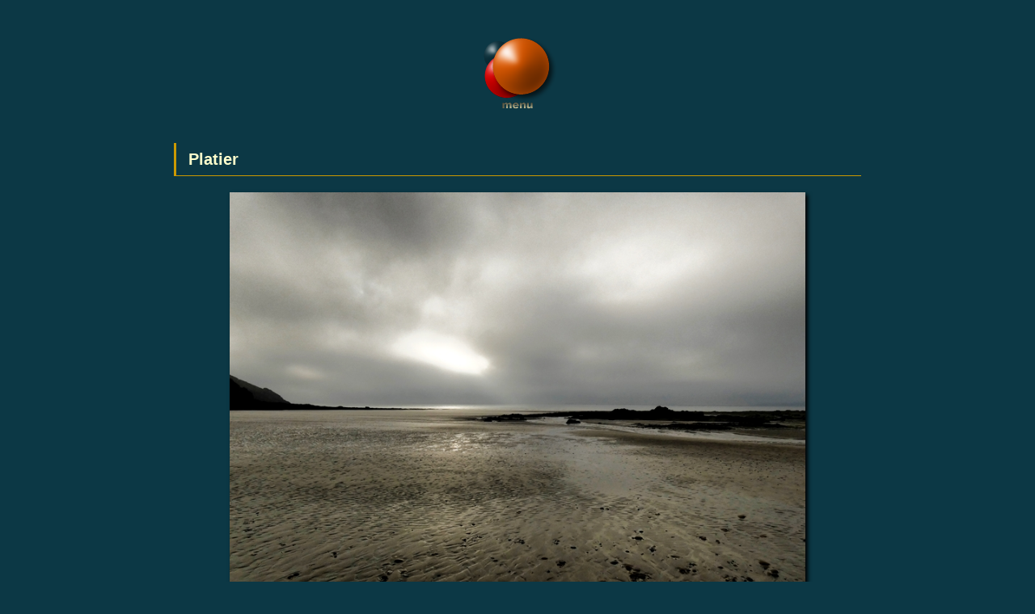

--- FILE ---
content_type: text/html; charset=UTF-8
request_url: https://presqu-ile-de-crozon.com/geologie/platier-001.php
body_size: 4761
content:
<html lang="fr">
<head>
<title>Platier def : surface d'érosion plate du littotal</title>
<meta http-equiv="Content-Type" content="text/html; charset=utf-8" />


<meta name="viewport" content="width=device-width" />
<link media="screen and (max-width: 750px)" href="../stylesmall33.css" rel="stylesheet" type="text/css" />
<link media="screen and (min-width: 750px)" href="../stylebig333.css" rel="stylesheet" type="text/css" />





</head>
<body>
<div id="contenu"> 
  <!-- début div entete-->
  ﻿

   
   
<div style="text-align: center; margin: 20px 0 20px 0;"> <a href="https://presqu-ile-de-crozon.com" ><img src="https://presqu-ile-de-crozon.com/ima/logo99bis.png" border="0"></a> 
</div>
   

 
 

  
  
  
  
  <!-- FIN header -->
  <!-- fin div entete-->
  <div id="developpement"> 
    <div id="corps"> 
      <h1 class="titrepage">Platier</h1>
      <img src="ima-geologie/platier-001.jpg" class="ima8002" />
      <p class="textebase">Sous l'apparence d'une plage ordinaire, le platier 
        de Postolonnec en presqu'île de Crozon.</p>
      <img src="ima-geologie/platier-002.jpg" class="ima8002" />
      <img src="ima-geologie/platier-003.jpg" class="ima8002" />
      <p class="textebase">Sous une couche de sable modérée, les bancs gréseux 
        affleurent. Ancienne falaise que l'érosion &quot;a supprimé&quot; pour 
        devenir une plateforme littorale. La présence de <a href="rides-de-sable-fossilisees-correjou-camaret-001.php" class="lientexte">rides 
        de sable</a> prouve l'horizontalité du site. La couleur verte de l'eau 
        provient de micro-algues.</p>
      <p class="info"> Sous le sable, le platier ! Platier &#8211; plate-forme 
        d'érosion &#8211; plate-forme littorale &#8211; plate-forme d'abrasion 
        &#8211; qu'importe le nom de ce replat que la mer, par le biais de ses 
        vagues et la pluviométrie (lessivage chimique) conjugués à des vents et 
        autres phénomènes météorologiques tel que le gel, est la représentation 
        d'une érosion de la côte. <br>
        <br>
        Le promeneur pense souvent que les falaises ou les dunes qui reculent 
        sont les seuls facteurs d'érosion du littoral. Il oublie le sol du rivage 
        sur lequel il marche. Quand c'est &quot;plat&quot; et vaste, c'est un 
        platier ! Les rochers se font "raboter" jusqu'à "l'usure" de surface. 
        Parfois la mer dépose du sable par son courant littoral de sorte que le 
        promeneur est convaincu de marcher sur une plage à la profondeur de sable 
        insondable... La roche est peut-être en dessous parfois à une très faible 
        profondeur... Les affleurements de roches peuvent aussi être tout à fait 
        visibles à marée basse, le sable n'ayant pu s'y installer par trop de 
        courants, par exemple. <br>
        <br>
        On parle de platier quand la surface maritime littorale concernée ne dépasse 
        par les 1° de pente vers la mer. 1m pour 100m ou 1cm pour 1 mètre (100 
        cm). Quand la marée monte, elle envahit la plate-forme d'érosion avec 
        une grande rapidité. Si la pente est nettement supérieure, on parle alors 
        de plage en présence de sable ou de grève en présence de galets, voire 
        au sens très large de plateau continental.</p>
      ﻿<meta charset="utf-8">

<p class="commentaire">°°°</p>
      
<a href="erosion-karstique-001.php" class="lienmenu1">Erosion karstique du calcaire 
<span class="lieu">Roscanvel</span></a> <a href="effondrement-falaise-001.php" class="lienmenu1">Effondrement 
de falaise</a> <a href="accretion-001.php" class="lienmenu1">Accrétion</a> <a href="accretion-ensablement-desensablement-morgat-001.php" class="lienmenu1">Désensablement 
mécanique</a> <a href="flaque-001.php" class="lienmenu1">Flaque d'eau de mer sur 
la plage</a> <a href="erosion-sable-001.php" class="lienmenu1">Erosion sableuse</a> 
<a href="dune-blanche-grise-noire-001.php" class="lienmenu1">Dune blanche grise 
noire</a> <a href="gresification-001.php" class="lienmenu1">Grésification</a> 
<a href="solifluxion-001.php" class="lienmenu1">Solifluxion</a> <a href="granit-rose-001.php" class="lienmenu1">Granit 
rose nomade <span class="lieu">Crozon</span></a> <a href="ruee-vers-l-or-001.php" class="lienmenu1">Ruée 
vers l'or - mine d'or à Lam Saoz <span class="lieu">Camaret</span></a> <a href="pyrite-001.php" class="lienmenu1">La 
Pyrite, l'or des fous</a> <a href="ampelite-001.php" class="lienmenu1">Ampélite 
- pierre noire de Bretagne et d'ailleurs</a> <a href="monograptide-001.php" class="lienmenu1">Monograptidés</a> 
<a href="balade-en-bateau-voilier-001.php" class="lienmenu1">Balade côtière en 
bateau</a> <a href="dolerite-pelure-d-oignon-bretagne-001.php" class="lienmenu1">Dolérite 
érosion en pelure d'oignon</a> <a href="hyaloclastite-breche-tigree-de-lostmarch-001.php" class="lienmenu1">Hyaloclastite 
- brèche tigrée de Lostmarc'h <span class="lieu">Crozon</span></a> <a href="poudingue-breche-001.php" class="lienmenu1">Poudingue 
ou brèche</a> <a href="lapiez-001.php" class="lienmenu1">Lapiez de Lostmarc'h 
<span class="lieu">Crozon</span></a> <a href="rocher-du-chien-pointe-de-dinan-001.php" class="lienmenu1">Le 
rocher du Chien Pointe de Dinan <span class="lieu">Crozon</span></a> <a href="rocher-sevellec-coz-001.php" class="lienmenu1">Le 
rocher de Sevellec-coz <span class="lieu">Crozon</span></a> <a href="rocher-recif-de-la-cormorandiere-001.php" class="lienmenu1">Le 
rocher de la Cormorandière <span class="lieu">Roscanvel</span></a> <a href="marmite-pen-hat-001.php" class="lienmenu1">La 
marmite de géant du Toulinguet - Pen hat <span class="lieu">Camaret</span></a> 
<a href="marmite-de-geant-001.php" class="lienmenu1">La marmite de géant de Raguenez 
<span class="lieu">Crozon</span></a> <a href="filon-de-dolerite-001.php" class="lienmenu1">Filon 
de dolérite à la pointe de Kerdra <span class="lieu">Crozon</span></a> <a href="microgranite-trez-rouz-001.php" class="lienmenu1">Filon 
de microgranite de Trez-Rouz <span class="lieu">Crozon</span></a> <a href="mont-blanc-001.php" class="lienmenu1">Mont&nbsp;Blanc 
109m <span class="lieu">Landévennec</span></a> <a href="pli-geologique-001.php" class="lienmenu1">Pli&nbsp;géologique</a> 
<a href="lomergat-001.php" class="lienmenu1">Grève de Lomergat <span class="lieu">Argol</span></a> 
<a href="quartz-cristallise-en-rosaces-001.php" class="lienmenu1">Quartz critallisé 
en rosaces</a> <a href="quartz-laiteux-001.php" class="lienmenu1">Filonnet de 
quartz laiteux</a> <a href="grotte-de-la-palue-001.php" class="lienmenu1">La grotte 
rose de la Palue <span class="lieu">Crozon</span></a> <a href="plis-roches-001.php" class="lienmenu1">Plis&nbsp;des 
roches</a> <a href="formation-des-grottes-marines-001.php" class="lienmenu1">Formation 
des grottes marines</a> <a href="grottes-du-toulinguet-001.php" class="lienmenu1">Grottes 
du Toulinguet <span class="lieu">Camaret</span></a> <a href="grottes-de-kersiguenou-kerloc-h-001.php" class="lienmenu1">Grottes 
de Kersiguénou, Kerloc'h <span class="lieu">Crozon</span></a></p> <a href="engraissement-anse-de-dinan-001.php" class="lienmenu1">Engraissement 
de l'anse de Dinan <span class="lieu">Crozon</span></a> <a href="calcedoine-rouge-cornaline-001.php" class="lienmenu1">Calcedoine 
rouge, Cornaline</a> <a href="sill-de-dolerite-001.php" class="lienmenu1">Sill 
de Dolérite <span class="lieu">Crozon</span></a> <a href="oxyde-de-fer-001.php" class="lienmenu1">L'oxyde 
de fer</a> <a href="plage-suspendue-du-correjou-001.php" class="lienmenu1">Plage 
suspendue du Corréjou <span class="lieu">Camaret</span></a> <a href="plage-de-sable-vase-rivage-marin-001.php" class="lienmenu1">Les 
plages et les vasières explication du rivage marin</a> <a href="aiguilles-de-la-greve-du-portzic-001.php" class="lienmenu1">Les 
aiguilles de la plage du Portzic <span class="lieu">Crozon</span></a> <a href="kersantite-crozon-kersanton-001.php" class="lienmenu1">Kersantite 
- Kersanton <span class="lieu">Crozon</span></a> <a href="0001-ile-de-bretagne.php" class="lienmenu1">La 
fabrication d'une île en Bretagne</a> <a href="0000-tempete-de-sable.php" class="lienmenu1">Tempête 
de sable éternelle</a> <a href="climat-001.php" class="lienmenu1">L'effet du climat 
sur les sols</a> <a href="grottes-de-morgat-sainte-marine-001.php" class="lienmenu1">La 
grotte Sainte Marine <span class="lieu">Morgat</span></a> <a href="mine-de-fer-001.php" class="lienmenu1">Mine&nbsp;de 
fer de Postermen <span class="lieu">Roscanvel</span></a> <a href="grottes-de-morgat-001.php" class="lienmenu1">Les 
grottes de Morgat <span class="lieu">Morgat</span></a> <a href="grottes-de-morgat-elephant-001.php" class="lienmenu1">Grotte 
de l'Eléphant <span class="lieu">Morgat</span></a> <a href="tourbiere-morgat-001.php" class="lienmenu1">L'ancienne 
tourbière de la plage de Morgat <span class="lieu">Morgat</span></a> <a href="galet-gris-veine-blanc-001.php" class="lienmenu1">L'histoire 
du galet gris et blanc</a> <a href="1001-trilobite-ordovicien-crozon-bretagne-001.php" class="lienmenu1">Trilobites 
- empreintes fossiles</a> <a href="crozonaspis-001.php" class="lienmenu1">Crozonaspis</a> 
<a href="1002-brachiopode-fossile.php" class="lienmenu1">Brachiopodes</a> <a href="1003-empreintes-de-fossiles.php" class="lienmenu1">Empreintes 
de fossiles</a> <a href="terrier-001.php" class="lienmenu1">Terriers fossiles 
de vers marins</a> <a href="1004-crinoide-echinoderme.php" class="lienmenu1">Moulages 
de tige de Crinoïde</a> <a href="tete-de-bolchevick-001.php" class="lienmenu1">La 
tête du bolchevick <span class="lieu">Camaret</span></a> <a href="rocher-de-la-plage-de-morgat-001.php" class="lienmenu1">Le 
rocher de la plage de Morgat <span class="lieu">Morgat</span></a> <a href="rocher-du-lion-001.php" class="lienmenu1">Le 
rocher du Lion <span class="lieu">Camaret</span></a> <a href="marmite-excavation-001.php" class="lienmenu1">Excavations 
naturelles</a> <a href="plage-suspendue-de-l-anse-de-rostellec-001.php" class="lienmenu1">Plage 
suspendue de l'anse de Rostellec <span class="lieu">Crozon</span></a> <a href="mer-jaune-001.php" class="lienmenu1">Mer 
jaune de Morgat <span class="lieu">Morgat</span></a> <a href="glaise-001.php" class="lienmenu1">Coulée 
de terre-glaise</a></p> <a href="ride-sur-le-sable-ripple-mark-001.php" class="lienmenu1">Comment 
se forme la ride sur le sable&nbsp;– ripple-mark&nbsp;?</a> <a href="maison-des-mineraux-001.php" class="lienmenu1">Maisons 
des minéraux <span class="lieu">Crozon</span></a> <a href="scorie-de-minerai-de-fer-001.php" class="lienmenu1">Scorie 
de minerai de fer</a> <a href="menez-hom-001.php" class="lienmenu1">Le Menez-Hom</a> 
<a href="sillon-du-fret-001.php" class="lienmenu1">Sillon du Fret <span class="lieu">Crozon</span></a> 
<a href="pegmatite-001.php" class="lienmenu1">Pegmatite</a> <a href="schiste-rouge-001.php" class="lienmenu1">Schiste 
rouge du Cap de la Chèvre <span class="lieu">Crozon</span></a> <a href="sulfate-001.php" class="lienmenu1">Sulfates</a> 
<a href="sel-de-mer-001.php" class="lienmenu1">Sel de mer et canicule</a> <a href="stratification-schiste-greywacke-de-douarnenez-001.php" class="lienmenu1">Stratification 
des schistes et greywackes de Douarnenez</a> <a href="litage-sedimentaire-001.php" class="lienmenu1">Litage 
sédimentaire</a> <a href="strate-001.php" class="lienmenu1">Strate</a> <a href="bulles-dans-le-sable-001.php" class="lienmenu1">Bulles 
dans le sable</a> <a href="erosion-argile-001.php" class="lienmenu1">Erosion de 
la côte argileuse</a> <a href="erosion-route-001.php" class="lienmenu1">Erosion 
littorale / côtière</a> <a href="platier-001.php" class="lienmenu1">Platier</a> 
<a href="groupe-formation-geologique-001.php" class="lienmenu1">Différence entre 
formation et groupe géologique</a> <a href="gouffre-du-cap-de-la-chevre-001.php" class="lienmenu1">Le 
gouffre du Cap de la Chèvre <span class="lieu">Crozon</span></a> <a href="eboulement-ecroulement-001.php" class="lienmenu1">Différence 
entre éboulement et écroulement</a> <a href="erosion-geomatique-001.php" class="lienmenu1">Le 
recul des falaises suivi par la géomatique</a> <a href="pluie-de-meteorites-001.php" class="lienmenu1">Pluie&nbsp;de 
météorites</a> <a href="ile-longue-double-tombolo-001.php" class="lienmenu1">Souvenir 
du double tombolo de l'Île Longue</a> <a href="transit-sedimentaire-001.php" class="lienmenu1">Transit 
sédimentaire</a> 
<p class="commentaire">°°°</p>
	 <a href="000-27-sites-geologiques-erb.php" class="lienmenu1">27 sites 
        géologiques classés ERB</a>    </div>
    <!-- fin div corps-->
  </div>
  <!-- fin div developpement-->
  <!-- # début colonne -->
  <div id="colonne"> 
    <meta http-equiv="Content-Type" content="text/html; charset=utf-8" />
<div class="clear"></div>
<div style="margin : 5% 3px 5% 3px; padding : 5px; border: 1px solid #CC9900;"> 
  <p class="textebase"> Pages récentes : Travaux du <a href="https://presqu-ile-de-crozon.com/crozon-morgat/relais-des-pecheurs-travaux-002.php" class="lientexte">Relais 
    des pêcheurs</a> une saucée ! &#8226; <a href="https://presqu-ile-de-crozon.com/environnement/velo-libre-service-001.php" class="lientexte">Vélos 
    électriques en libre-service</a> : flop &#8226; <a href="https://presqu-ile-de-crozon.com/telgruc-sur-mer/hotel-gradlon-001.php" class="lientexte">Hôtel 
    Gradlon</a> en Telgruc &#8226; <a href="https://presqu-ile-de-crozon.com/environnement/urbanisation-littoral-001.php" class="lientexte">Urbanisation 
    du littoral 1970</a> &#8226; <a href="https://presqu-ile-de-crozon.com/constat/precarite-001.php" class="lientexte">PRECARITE</a> 
    &#8226; <a href="https://presqu-ile-de-crozon.com/telgruc-sur-mer/cimetiere-001.php" class="lientexte">Cimetière</a> 
    de Telgruc &#8226; <a href="https://presqu-ile-de-crozon.com/crozon-morgat/cr-bourg-octroi-001.php" class="lientexte">Bureau 
    d'octroi</a> de Crozon &#8226; Les unités de la <a href="https://presqu-ile-de-crozon.com/guerre/2-forces-allemandes-003-aviation.php" class="lientexte">Luftwaffe</a> 
    présentent en presqu'île de Crozon &#8226; <a href="https://presqu-ile-de-crozon.com/crozon-morgat/cr-plage-du-portzic-001.php" class="lientexte">Plage 
    du Portzic</a> &#8226; <a href="https://presqu-ile-de-crozon.com/histoire-locale/regate-voilier-modele-reduit-001.php" class="lientexte">Régate 
    voiliers modèles-réduits</a> &#8226; <a href="https://presqu-ile-de-crozon.com/histoire-locale/trou-toul-001.php" class="lientexte">Toul 
    & Trou</a> &#8226; <a href="https://presqu-ile-de-crozon.com/environnement/piste-cyclable-danger-001.php" class="lientexte">Piste 
    cyclable</a> en milieu urbain : dangers déplacés &#8226; <a href="https://presqu-ile-de-crozon.com/publications/cambry-001.php" class="lientexte">L'état 
    des lieux de Cambry</a> &#8226; L'île de <a href="https://presqu-ile-de-crozon.com/publications/la-pylaie-001.php" class="lientexte">l'Aber 
    selon la Pylaie</a> &#8226; <a href="https://presqu-ile-de-crozon.com/crozon-morgat/cr-ile-de-l-aber-001.php" class="lientexte">L'île 
    de l'Aber</a> &#8226; <a href="../environnement/epave-001.php" class="lientexte">Epave 
    sur terrain privé</a> &#8226; <a href="https://presqu-ile-de-crozon.com/curiosites/concession-001.php" class="lientexte">Consessions 
    dans le rouge</a> &#8226; <a href="https://presqu-ile-de-crozon.com/environnement/citerne-souple-001.php" class="lientexte">Citerne 
    souple</a> tendance ? &#8226; <a href="https://presqu-ile-de-crozon.com/camaret-sur-mer/plage-du-veryac-h-001.php" class="lientexte">plage 
    du Veryac'h</a></p>
</div>  </div>
  <!-- #colonne -->
  <div class="clear"></div>
  <!-- début div footer-->
  ﻿<meta charset="utf-8">
<div id="basdepage">
<!-- artimon bas -->
  <p class="commentaire">°°°</p>
   
    
	



<div style="text-align: center; margin: 20px 0 20px 0;"> <a href="https://presqu-ile-de-crozon.com" ><img src="https://presqu-ile-de-crozon.com/ima/logo99bis.png" border="0"></a> 
</div>



    
 
  
<p class="mention">©&nbsp;2012-2026</p>





</div>
<!-- artimon fin-->  <!-- fin div footer-->
</div>
<!-- fin div contenu-->
</body>
</html>


--- FILE ---
content_type: text/css
request_url: https://presqu-ile-de-crozon.com/stylesmall33.css
body_size: 2413
content:
@charset "utf-8";

 a:active, a:focus{
      outline:none;
}
* {
margin:0;
padding:0;
font-family:Helvetica, sans-serif, arial;
-webkit-text-size-adjust:none;
}
 
body {
margin: 0;
padding:0;
background: #0C3845;
}

#entete {
width:100%;
margin:0;
}

#contenu {
width: 100%;  				
}

.clear {
     clear:both;
	 }
	 

.invisiblesursmall {
display : none;
}

	 
#developpement {
	  width: 100%;
}

#corps {
   margin: 5px;
}

#colonne {
   margin: 5px;
}

#basdepage {
   margin-bottom: 5px;
}


.menuhorizontal {
	font-weight: bold;
	font-size: 13px;
	color: #FFFFCC;
	text-decoration: none;
	background-color: #0F4A5B;
	padding: 3px;
    margin: 9px 2% 9px 2%; 
	line-height: 25px;
	border-top: 1px solid #333333;
	border-right: 1px solid #CC9900;
	border-bottom: 1px solid #CC9900;
	border-left: 1px solid #333333;
    display:block;
}
.menuhorizontal:hover {
	color: #FFFFFF;
	background-color: #990000;
	border-top: 1px solid #CC9900;
	border-right: 1px solid #333333;
	border-bottom: 1px solid #333333;
	border-left: 1px solid #CC9900;
}

.titrepage {
		font-size: 20px;
	margin:20px 0 20px 0;
	border-left-width: 3px;
	border-left-style: solid;
	border-left-color: #CC9900;
	border-bottom-width: 1px;
	border-bottom-style: solid;
	border-bottom-color: #CC9900;
	padding: 0px 15px 0px 15px;
	text-align:left;
	word-wrap: break-word;
	color: #FFFFCC;
	line-height:25px;
}

.textebase {
	font-size: 18px;	
	word-wrap: break-word;
	-webkit-hyphens: auto; /* c�sure propre */
    -moz-hyphens: auto;
    hyphens: auto;	
	padding:6px;
	color: #FFFFCC;
	line-height:23px;	
}
 .textebase2 {
	font-size: 18px;
	padding:6px;
	color: #FFFFCC;
	word-wrap: break-word;
	-webkit-hyphens: auto; /* c�sure propre */
    -moz-hyphens: auto;
    hyphens: auto;
    line-height: 26px;
} 
.info {
		font-size: 18px;
	color: #000000;
	background-color: #FFFF99;
	margin: 20px 5px 20px 5px;
	padding: 5px;
	border: 1px solid #000000;
    display: block;
	-webkit-hyphens: auto; /* c�sure propre */
    -moz-hyphens: auto;
    hyphens: auto;
	word-wrap: break-word;
}

.recherche1 {
		font-size: 15px;
	color: #000000;
	background-color: #FFFFFF;
	margin: 10px 5px 10px 5px;
	padding: 5px;
	border: 1px solid #CC9900;
    display: block;
	-webkit-hyphens: auto; /* c�sure propre */
    -moz-hyphens: auto;
    hyphens: auto;
	word-wrap: break-word;
}


.commentaire {
		font-size: 17px;
	padding:10px 5px 10px 5px;
	word-wrap: break-word;
		-webkit-hyphens: auto; /* c�sure propre */
    -moz-hyphens: auto;
    hyphens: auto;
	color: #CC9900;
	font-weight: bold;
	text-align: center;

}



.lientexte {
	color: #FFCC00;
	text-decoration: none;
	box-shadow: 2px 2px 3px #000000;
	margin: 0px 1px 0px 1px;
	padding: 0px 1px 0px 1px;		
}
.lientexte:hover {
	color: #FFFFCC;
	box-shadow: 3px 3px 5px #FFCC00;
}

.lientexte2 {
	color: #000000;
	text-decoration: none;
	box-shadow: 2px 2px 3px #000000;
	margin: 0px 1px 0px 1px;
	padding: 0px 1px 0px 1px;		
}
.lientexte2:hover {
	
	box-shadow: 3px 3px 5px #FF9900;
   transition: all 1s ease-out;
} 

    .lienmenu1 {
		font-size: 18px;
	color: #FFFFFF;
	background-color: #51655A;
	text-align:left;
	text-decoration: none;
	padding: 5px 5px 5px 40px;
	margin: 10px 7px 10px 7px;
	display: block;
	border-radius: 0px 0px 0px 30px;
	box-shadow: 2px 2px 0px #CC9900;
	font-weight: bold;

  } 
  a.lienmenu1:visited {
	color: #CC9900;  
  	background-color: #560000;
    box-shadow: 2px 2px 0px #CC9900;	
  }
  
  a.lienmenu1:hover {
    color: #000000;
	box-shadow: 0px 0px 2px 2px #FFCC00;
	background-color: #990000;
    border-radius: 0px 0px 0px 0px;
  }
    .lieu {
  color: #CC0000; 
    font-size: 13px;
	  text-shadow: 1px 1px 2px #000000;
  }     
  .circuchiffre {
	font-family: Arial, Helvetica, sans-serif;
	font-size: 22px;
	font-weight: bold;
	color: #FFFFFF;
	text-decoration: none;
	background-color: #447188;
	margin: 18px 8px 8px 8px;
	padding: 6px;
	border-radius: 5px 10px 0 5px;
	border: thin solid #CC9900;
	box-shadow: 3px 3px 5px #000000;
	line-height: 65px;
}
a.circuchiffre:visited {
	background-color: #51655A;
	color: #CC9900;	
}
a.circuchiffre:hover {
   	color: #FFCC00;
}  
  

.mention {
	font-size: 10px;
	color: #CC9900;
	text-decoration: none;
	text-align:center;
	line-height: 20px;		
}

.gps {
	font-size: 20px;
	color: #00CCFF;
	letter-spacing: 2px;
	margin: 20px 5px 20px 5px;
	padding: 10px;
	text-align: center;
	border: 1px solid #0099CC;
	display: block;

}


	
.milieu {
text-align:center;
}
	.bouton {
	font-weight: bold;
	color: #FFFFFF;
    background: #330000;
	background: -webkit-gradient(linear, left top, left bottom, from(#330000), to(#000000));
	background: -moz-linear-gradient(top,#330000,#000000);
	background: -ms-linear-gradient(top,#330000,#000000);
	background: -o-linear-gradient(top,#330000,#000000);
    filter:progid:DXImageTransform.Microsoft.gradient(startColorstr='#330000',endColorstr='#000000', GradientType=0);
	text-align: center;
	padding: 9px;
	margin: 20px;
	border: 0px;
	font-size: 20px;
	cursor: pointer;
}

.fenetre {
    font-weight: bold;
	color: #FFFFFF;
	background: #330000;
	background: -webkit-gradient(linear, left top, left bottom, from(#330000), to(#000000));
	background: -moz-linear-gradient(top,#330000,#000000);
	background: -ms-linear-gradient(top,#330000,#000000);
	background: -o-linear-gradient(top,#330000,#000000);
    filter:progid:DXImageTransform.Microsoft.gradient(startColorstr='#330000',endColorstr='#000000', GradientType=0);	
    scrollbar-face-color:#560000;
    scrollbar-highlight-color:#560000;
    scrollbar-3dlight-color:#560000;
    scrollbar-darkshadow-color:#560000;
    scrollbar-shadow-color:#000000;
    scrollbar-arrow-color:#000000;
    scrollbar-track-color:#transparent;
	margin-top: 40px;
	padding: 3px;
	border: 1px solid #CC9900;
	font-size: 15px;
	-webkit-hyphens: auto; /* c�sure propre */
    -moz-hyphens: auto;
    hyphens: auto;
    width: 290px;
resize : none;

}
.bouton2 {
	color: #0F4A5B;
    background: #0C3845;
	text-align: center;
	padding: 3px;
	border: 0px;
	font-size: 13px;
	cursor: pointer;
}



.fenetre3 {
    font-weight: bold;
	color: #FFFFFF;
	background: #330000;
	background: -webkit-gradient(linear, left top, left bottom, from(#330000), to(#000000));
	background: -moz-linear-gradient(top,#330000,#000000);
	background: -ms-linear-gradient(top,#330000,#000000);
	background: -o-linear-gradient(top,#330000,#000000);
    filter:progid:DXImageTransform.Microsoft.gradient(startColorstr='#330000',endColorstr='#000000', GradientType=0);	
	text-align: justify;
	padding: 1px;
	border: 1px solid #CC9900;
	font-size: 15px;
	-webkit-hyphens: auto; /* c�sure propre */
    -moz-hyphens: auto;
    hyphens: auto;
}



.ima300 {
box-shadow: 3px 3px 5px #000000;
width: 300px;
text-align: center;
}



.ima600 {
width : 95%;
box-shadow: 3px 3px 5px #000000;
margin: 15px 5px 15px 5px;
}

.ima800 {
width : 95%;
box-shadow: 3px 3px 5px #000000;
margin: 15px 5px 15px 5px;
}



.ima3002 {
   display: block; 
   margin: 20px auto; 
   width: 300px; 
   box-shadow: 3px 3px 5px #000000;
}
.ima6002 {
   display: block; 
   margin: 20px auto; 
   width: 95%; 
   box-shadow: 3px 3px 5px #000000;
}

.ima8002 {
   display: block; 
   margin: 20px auto; 
   width: 95%; 
   box-shadow: 3px 3px 5px #000000;
}

.ima10002 {
   display: block; 
   margin: 20px auto; 
   width: 95%; 
   box-shadow: 3px 3px 5px #000000;
}




.panorama1 {
overflow-x: scroll; 
box-shadow: 3px 3px 5px #000000;
}
/* Works on Firefox */
* {
  scrollbar-width: thin;
  scrollbar-color: #CC9900 #0C3845;
}

/* Works on Chrome, Edge, and Safari */
*::-webkit-scrollbar {
  width: 12px;
}

*::-webkit-scrollbar-track {
  background: #0C3845;
}

*::-webkit-scrollbar-thumb {
  background-color: #CC9900;
  border-radius: 20px;
  border: 3px solid #0C3845;
}




.menuindex {
	font-weight: bold;
	font-size: 17px;
	color: #FFFFCC;
	text-decoration: none;
	background-color: #0F4A5B;
	padding: 5px;
    margin: 3px 10% 3px 10%; 
	line-height: 30px;
	border-top: 1px solid #333333;
	border-right: 1px solid #CC9900;
	border-bottom: 1px solid #CC9900;
	border-left: 1px solid #333333;
    display:block;
	text-align: center;
}
a.menuindex:hover {
	color: #CC9900;
	background-color: #990000;
	border-top: 1px solid #CC9900;
	border-right: 1px solid #333333;
	border-bottom: 1px solid #333333;
	border-left: 1px solid #CC9900;	
	}
	
.bloc1 {
    display: block;
	font-size: 120%;
	color: #FFFFFF;
	background-color: #0C3845;
	margin: 4px;
	padding: 4px 8px 4px 8px;
	border: 1px solid #CC9900;
    text-decoration: none;
}
a.bloc1:hover {
	background-color: #51655A;
	color: #CC9900;	
}
a.bloc1:visited {
	color: #CC9900;	
}

.ombre {
	color: #FFCC00;
	border: thin solid #CC9900;
	box-shadow: 3px 3px 5px #000000;
	text-decoration: none;
	border-radius: 5px 10px 0 5px;
	text-align:center;
		margin: 3px;
	padding: 2px;
	line-height: 35px;
}
#cadremenu {
border-top: 1px solid #CC9900;
border-bottom: 1px solid #CC9900;
}
.cadretitre {
	padding: 9px;
	color: #CC9900;
	font-size: 110%;
	font-style: oblique;
	text-decoration: underline overline;

}	





input[type=checkbox] {
    display:none;
  }
 
  input[type=checkbox] + label
   {
       background:   url(coch3.png) no-repeat center;
       height: 20px;
       width: 20px;
       display:inline-block;
       padding: 0 0 0 0px;
       vertical-align: middle;
   }
   
   input[type=checkbox]:checked + label
    {
        background:   url(coch4.png) no-repeat center;
        height: 20px;
        width: 20px;
        display:inline-block;
        padding: 0 0 0 0px;
        vertical-align: middle;
	}
	
/* Masquer le bouton radio d'origine */
input[type=radio]{
    display: none;
}
/* Affichage par d�faut du bouton radio personnalis� */
input[type=radio] + label:before {
    background: #FFFFFF;
    border: 2px solid #0066FF;
    border-radius: 50%;
    margin-top: 0px;
    margin-right: 3px;
    display: inline-block;
    vertical-align: middle;
    content: '';
    width: 20px;
    height: 20px;
}
/* Affichage du bouton radio personnalis� quand il est s�lectionn� */
input[type=radio]:checked + label:before {
    background: #0066FF;
    border-color: #0066FF;
    box-shadow: inset 0px 0px 0px 2px #FFFFFF;
}
.element{
    margin-bottom:14px;
}
label{
    cursor:pointer;
}

.contentmilieu {
font-family:"corbel", arial;
font-size: 115%;
color: #FFFFFF; 
line-height: 100%; 
position: fixed; 
top: 15%; 
margin: 3% 3% 30px 3%; 
padding: 30px 30px 0px 30px; 
background: #FF6633; 
z-index: 100000; 
opacity:0.9; 
filter: alpha(opacity=80);
}

.contentboutonaccept {
font-family:"corbel", arial;
background: #FFFFFF; 
color: #FF6633; 
display: block;
border: none;
margin: 30px auto;
padding : 20px; 
text-align: center;
 cursor: pointer;
font-size: 130%; 
}

.page {
   display: block; 
   margin: 0 auto; 
}
